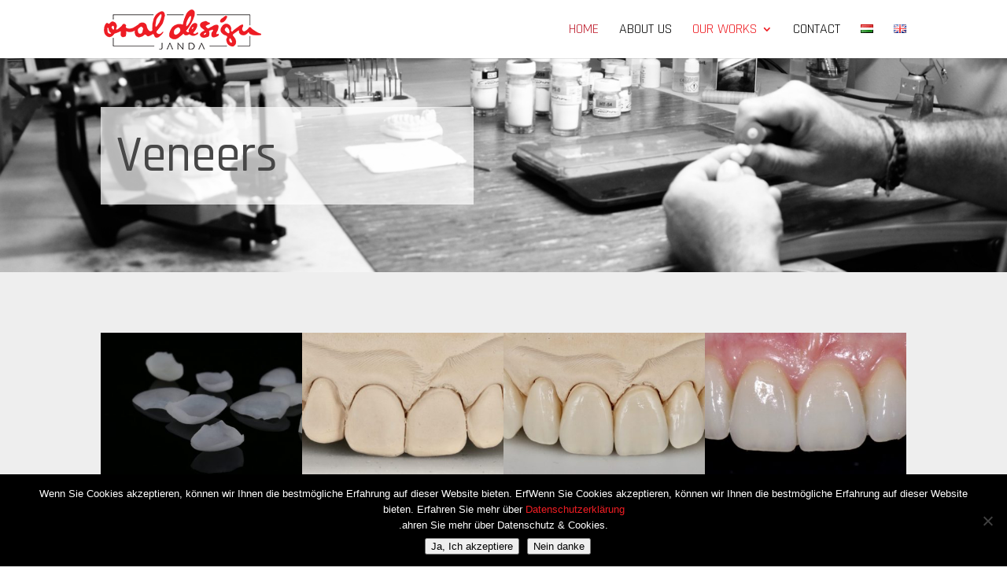

--- FILE ---
content_type: text/css
request_url: http://oraldesignjanda.com/wp-content/et-cache/3911/et-core-unified-deferred-3911.min.css?ver=1765623948
body_size: 842
content:
@font-face{font-family:"SourceSansPro-Regular";font-display:swap;src:url("http://oraldesignjanda.com/wp-content/uploads/et-fonts/SourceSansPro-Regular.otf") format("opentype")}div.et_pb_section.et_pb_section_0,div.et_pb_section.et_pb_section_1{background-position:center bottom 0px;background-image:url(http://oraldesignjanda.com/wp-content/uploads/2019/06/oraldesign7_1920.jpg)!important}.et_pb_section_0.et_pb_section,.et_pb_section_1.et_pb_section{padding-top:62px;padding-right:0px;padding-bottom:67px;padding-left:0px}.et_pb_row_0.et_pb_row{padding-top:0px!important;padding-right:20px!important;padding-bottom:30px!important;padding-left:0px!important;margin-right:auto!important;padding-top:0;padding-right:20px;padding-bottom:30px;padding-left:0px}.et_pb_post_title_0,.et_pb_post_title_0.et_pb_featured_bg{background-color:rgba(255,255,255,0.71)}.et_pb_section .et_pb_post_title_0.et_pb_post_title{padding-top:30px!important;padding-right:20px!important;padding-bottom:20px!important;padding-left:20px!important}.et_pb_section_2.et_pb_section{margin-top:-11px}.et_pb_section_3.et_pb_section{margin-top:-11px;background-color:#eeeeee!important}.et_pb_gallery_0 .et_overlay:before{color:#ffffff!important;font-family:ETmodules!important;font-weight:400!important}.et_pb_gallery_0 .et_overlay{background-color:rgba(0,0,0,0.26);border-color:rgba(0,0,0,0.26)}.et_pb_section_4.et_pb_section,.et_pb_section_5.et_pb_section{padding-bottom:15px;margin-top:0px}.et_pb_text_1{padding-top:0px!important}.et_pb_section_6.et_pb_section{padding-top:34px;padding-right:0px;padding-bottom:26px;padding-left:0px}.et_pb_section_7.et_pb_section{padding-top:34px;padding-right:0px;padding-bottom:26px;padding-left:0px;background-color:#3a3a3a!important}.et_pb_text_2,.et_pb_text_3,.et_pb_text_4{font-family:'SourceSansPro-Regular',Helvetica,Arial,Lucida,sans-serif}.et_pb_social_media_follow .et_pb_social_media_follow_network_0.et_pb_social_icon .icon:before,.et_pb_social_media_follow .et_pb_social_media_follow_network_1.et_pb_social_icon .icon:before{color:#ffffff}.et_pb_section_8.et_pb_section{padding-top:12px;padding-right:0px;padding-bottom:12px;padding-left:0px}.et_pb_section_9.et_pb_section{padding-top:12px;padding-right:0px;padding-bottom:12px;padding-left:0px;background-color:#1b1b1b!important}.et_pb_row_6.et_pb_row{padding-top:0px!important;padding-right:0px!important;padding-bottom:6px!important;padding-left:0px!important;padding-top:0px;padding-right:0px;padding-bottom:6px;padding-left:0px}.et_pb_text_5.et_pb_text{color:#aaaaaa!important}.et_pb_text_5{font-size:16px}.et_pb_social_media_follow_network_0 a.icon{background-color:#3b5998!important}.et_pb_social_media_follow_network_1 a.icon{background-color:#a82400!important}.et_pb_social_media_follow_network_2 a.icon{background-color:#cb2027!important}.et_pb_social_media_follow_network_3 a.icon{background-color:#007bb6!important}.et_pb_social_media_follow_network_4 a.icon{background-color:#ea2c59!important}@media only screen and (max-width:980px){.et_pb_section_0.et_pb_section,.et_pb_section_1.et_pb_section{padding-top:60px;padding-bottom:0px}.et_pb_text_0 h2{font-size:34px}.et_pb_text_2 h2,.et_pb_text_3 h2,.et_pb_text_4 h2{font-size:22px}}@media only screen and (max-width:767px){.et_pb_row_0.et_pb_row{padding-right:0px!important;padding-right:0px!important}.et_pb_text_0 h2{font-size:30px}.et_pb_text_2,.et_pb_text_3,.et_pb_text_4{font-size:15px}}